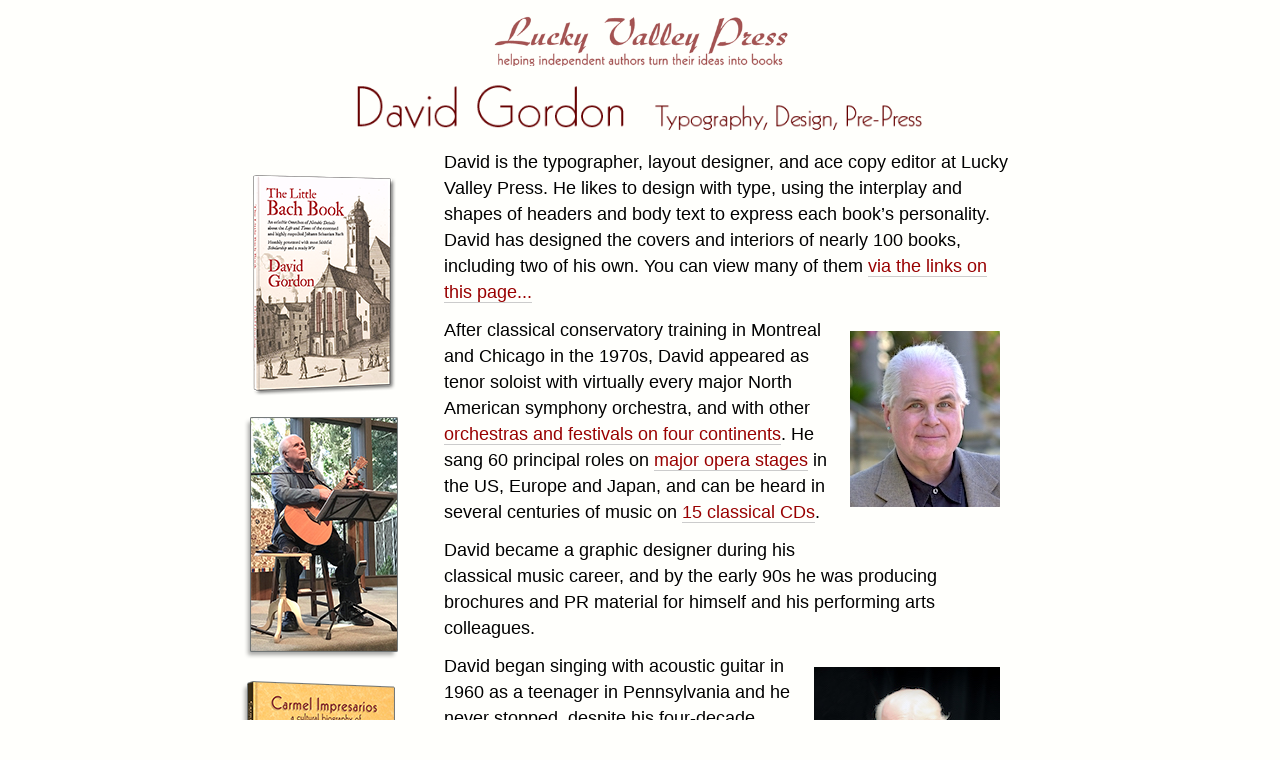

--- FILE ---
content_type: text/html
request_url: https://www.luckyvalleypress.com/bio_david.html
body_size: 3169
content:
<!DOCTYPE HTML>

<html>



<head>
<meta http-equiv="X-UA-Compatible" content="IE=edge">
<meta name="viewport" content="width=device-width, initial-scale=1">


<meta charset="UTF-8">




<link rel="shortcut icon" href="favicon/favicon.ico" >


<link href="styles/styles_digital2020.css" rel="stylesheet" type="text/css">



<!-- Begin pasted-in SITE PAGE header material -->

<title>Meet David Gordon - singer/author/historian and Co-Owner of Lucky Valley Press</title>

<meta name="viewport" content="width=device-width, initial-scale=1">

<meta property="og:type" content="website" />

<meta property="og:site_name" content="Lucky Valley Press, Pacific Grove, California" />

<meta property="og:url" content="http://www.luckyvalleypress.com/bio_david.html" />

<meta property="og:title" content="Meet David Gordon - singer/author/historian and Co-Owner of Lucky Valley Press" />

<meta property="og:description" content="Publishing consultants offering manuscript editing, cover design, interior layout, and project management. We've created nearly 70 books for 36 independent authors." />

<meta property="og:image" content="http://www.luckyvalleypress.com/fb_link_images/site_fb_link_image2.jpg" />


<meta property="og:image:type" content="image/jpeg" />

<meta property="og:image:width" content="1200" />

<meta property="og:image:height" content="630" />

<meta property="og:image:alt" content="Meet David Gordon - singer/author/historian and Co-Owner of Lucky Valley Press" />

<!-- legacy metadata -->

<meta name="title" content="Meet David Gordon - singer/author/historian and Co-Owner of Lucky Valley Press" />

<meta name="author" content="David and Ginna Gordon" />

<meta name="description" content="Publishing consultants offering manuscript editing, cover design, interior layout, and project management. We've created nearly 70 books for 36 independent authors." />

<link rel="image_src" type="image/jpg" href="http://www.luckyvalleypress.com/fb_link_images/site_fb_link_image2.jpg">

<!-- end of pasted-in material -->






<style type="text/css">


#bio_text_frame
{
	width: 920px;
	padding: 12px 0px 0px 0px;
	margin: 0 0 0 4px;
}

#containerDavidBio img
{
  text-decoration: none;
  border-width: 0px;
}

#containerDavidBio a img
{
  text-decoration: none;
  border-width: 0px;
}

.imageFloatLefta
{
   margin: 1px 2px 18px 1px;
   float: left;
}

.imageFloatLeftb
{
   margin: 24px 28px 48px 65px;
   float: left;
}

.imageFloatRighta
{
   margin: 14px 20px 28px 18px;
   float: right;
   padding: 0 0 0 0;
}
.imageFloatRightb
{
   margin: 14px 20px 2px 18px;
   float: right;
   padding: 0 0 0 0;
}
.headercenter {
  text-align: center;
  margin: 12px auto 1px auto;
}

#left_column
{
	margin: 14px 0px 8px 0px;
	float: left;
	width: 165px;
	text-align: center;
}

#big_column
{
   margin: auto;
   width: 840px;
}
.This_bio_text
{
  font-family: Arial, Helvetica, "Helvetica Neue", sans-serif;
  font-size: 1.1em;
  font-style: normal;
  font-weight: normal;
  color: #000000;
  text-align: left;
  margin: 0px 1px 12px 4px;
  line-height: 1.5;
  text-indent: 0em;
}

#containerGinnaBioThisPage
{
  width: 800px;
  margin-left: 0px;
  margin-right: 0px;
  text-align: center;
  padding: 0px 10px 0px 10px;
  margin-bottom: 16px;
  margin: auto;
  margin-top: 16px;
}



#right_column
{
	margin: 9px 0 24px 0;
	float: right;
	width: 580px;
	padding: 0 20px 0 0;
}

#containerGinnaBioThisPage #right_column .This_bio_text a
{
  text-decoration: none;
}
</style>
<script type="text/javascript">
function MM_swapImgRestore() { //v3.0
  var i,x,a=document.MM_sr; for(i=0;a&&i<a.length&&(x=a[i])&&x.oSrc;i++) x.src=x.oSrc;
}
function MM_preloadImages() { //v3.0
  var d=document; if(d.images){ if(!d.MM_p) d.MM_p=new Array();
    var i,j=d.MM_p.length,a=MM_preloadImages.arguments; for(i=0; i<a.length; i++)
    if (a[i].indexOf("#")!=0){ d.MM_p[j]=new Image; d.MM_p[j++].src=a[i];}}
}

function MM_findObj(n, d) { //v4.01
  var p,i,x;  if(!d) d=document; if((p=n.indexOf("?"))>0&&parent.frames.length) {
    d=parent.frames[n.substring(p+1)].document; n=n.substring(0,p);}
  if(!(x=d[n])&&d.all) x=d.all[n]; for (i=0;!x&&i<d.forms.length;i++) x=d.forms[i][n];
  for(i=0;!x&&d.layers&&i<d.layers.length;i++) x=MM_findObj(n,d.layers[i].document);
  if(!x && d.getElementById) x=d.getElementById(n); return x;
}

function MM_swapImage() { //v3.0
  var i,j=0,x,a=MM_swapImage.arguments; document.MM_sr=new Array; for(i=0;i<(a.length-2);i+=3)
   if ((x=MM_findObj(a[i]))!=null){document.MM_sr[j++]=x; if(!x.oSrc) x.oSrc=x.src; x.src=a[i+2];}
}
</script>
</head>



<body >
 

<div id="containerGinnaBioThisPage">

 <img src="images/headers/LVP_Homepage_Header-gray_600w.png" width="387" height="50" alt="header">
 <br>
<img src="images/site_graphics/david_bio_header.png" width="578" height="53" class="headercenter" >
<br>





<div id="left_column">
<img src="images/site_graphics/book_column_for_david_bio.png" width="165" height="1112" alt="David's Books"></div>


<div id="right_column">

<p class="This_bio_text">David is the  typographer, layout designer, and ace copy editor at Lucky Valley Press. He likes to design with type, using the interplay and shapes of headers and body text to express each book&rsquo;s personality. David has designed the covers and interiors of nearly 100 books, including two of his own. You can view many of them <a href="books.html">via the links on this page...</a></p>



<div class="imageFloatRighta">
<img src="images/dg-headshot-media_pg_150w.jpg" width="150" height="176" ></div>




<p class="This_bio_text">After classical conservatory training in Montreal and Chicago in the 1970s, David appeared as tenor soloist with virtually every major North American symphony orchestra, and  with other <a href="http://spiritsound.com/rosters.html">orchestras and festivals on four continents</a>. He sang 60 principal roles on <a href="http://spiritsound.com/rosters2.html">major opera stages</a> in the US, Europe and Japan, and can be heard in several centuries of  music  on <a href="https://www.spiritsound.com/discog.html">15  classical CDs</a>. </p>
<p class="This_bio_text">David became a graphic designer during his classical music career, and by the early 90s he was producing brochures and PR material for himself and his performing arts colleagues. </p>

<div class="imageFloatRightb">
<img src="images/david/dg-red_tie-186w.jpg" width="186" height="267" >
</div>
<p class="This_bio_text">David began singing with acoustic guitar in 1960 as a teenager in Pennsylvania and he never stopped, despite his four-decade &lsquo;detour&rsquo; into classical music. Throughout his opera and concert career, David has enjoyed a parallel life as a self-accompanied solo musician. He&rsquo;s especially known for his <a href="https://spiritsound.com/concerts">narrated programs</a> of thought-provoking and uplifting songs from more than a century of great songwriters. <a href="https://spiritsound.com/media.html">Visit David's Audio/Video Page</a><br>
</p>
<p class="This_bio_text">In 2017 David published <em><a href="https://www.luckyvalleypress.com/bach/">The Little Bach Book</a></em>, a richly illustrated look at the surprising realities of daily life in Leipzig when J. S. Bach lived there in the early 18th century. It's a unique book and has sold thousands of copies around the world. <em>160 pages, softbound, 6x9 inches, 
82 illustrations, maps, timelines, bibliography.</em></p>


<p class="This_bio_text">David is also the author of <a href="https://www.luckyvalleypress.com/carmel/"><em>Carmel Impresarios</em></a>, a cultural biography of  two  visionary women who helped  establish the little village of Carmel-by-the-Sea, California, as an  artistic hub in the 1920s and 30s. They were artistic pioneers who joined their lives and careers to do wonderful things for their community.   <em>400 pages, 7x9 inches, 300 vintage illustrations, extensive reference and source material.</em></p>

</div>




<div id="footerbar">
<p class="FooterLinks"><a href="index.html">Home</a> &nbsp;&nbsp;|&nbsp;&nbsp; <a href="bio_ginna.html"> Ginna</a> &nbsp;&nbsp;|&nbsp;&nbsp;  <strong>David</strong> &nbsp;&nbsp;|&nbsp;&nbsp; <a href="books.html">Our Books</a> &nbsp;&nbsp;|&nbsp;&nbsp; <a href="whatwedo.html">What we do</a> &nbsp;&nbsp;|&nbsp;&nbsp;<a href="contact.html">Contact</a> &nbsp;&nbsp;|&nbsp;&nbsp; <a href="https://formsmarts.com/form/1582?mode=h5">Subscribe</a> &nbsp;&nbsp;|&nbsp;&nbsp; <a href="https://www.facebook.com/luckyvalleypress/">Facebook</a></p>
<p class="FooterLinks">Helping independent authors turn their ideas into books</p>
</div>

</div>



<br clear="all">
 <p>&nbsp;</p>
 <p>&nbsp;</p>
 <p>&nbsp;</p>
 <p>&nbsp;</p>
 <p>&nbsp;</p>
 
 
 

</body>

<script>'undefined'=== typeof _trfq || (window._trfq = []);'undefined'=== typeof _trfd && (window._trfd=[]),_trfd.push({'tccl.baseHost':'secureserver.net'},{'ap':'cpsh-oh'},{'server':'p3plzcpnl502921'},{'dcenter':'p3'},{'cp_id':'7118458'},{'cp_cache':''},{'cp_cl':'8'}) // Monitoring performance to make your website faster. If you want to opt-out, please contact web hosting support.</script><script src='https://img1.wsimg.com/traffic-assets/js/tccl.min.js'></script></html>



--- FILE ---
content_type: text/css
request_url: https://www.luckyvalleypress.com/styles/styles_digital2020.css
body_size: 2672
content:
@charset "UTF-8";


body {
   text-align: center;
   background-color: #fffffc;
   margin: 0px  0px  0px  0px;
   padding: 0px 0px  0px  0px;
   -webkit-text-size-adjust: 100%;
}
.verdana13 {
   font-family: Arial, Helvetica, "Helvetica Neue", "Trebuchet MS", sans-serif;
     color: #000000;
     font-size: 13px;
     font-style: normal;
     line-height: normal;
     font-weight: normal;
     margin: 0 4px 8px 8px;
     text-align: left;
}
.verdana13Centered
{
	font-family: Arial, Helvetica, "Helvetica Neue", "Trebuchet MS", sans-serif;
	color: #000000;
	font-size: 14px;
	font-style: normal;
	line-height: normal;
	font-weight: normal;
	margin: 6px 0 4px 0px;
	text-align: center;
}

.verdana13Header {
   font-family: Arial, Helvetica, "Helvetica Neue", "Trebuchet MS", sans-serif;
	color: #000000;
	font-size: 13px;
	font-style: normal;
	line-height: 18px;
	font-weight: normal;
	margin: 18px 0px 1px 21px;
	text-align: left;
}
.arial12recipelist {
   font-family: Arial, Helvetica, "Helvetica Neue", "Trebuchet MS", sans-serif;
	font-size: 12px;
	font-style: normal;
	line-height: 17px;
	font-weight: normal;
	margin: 2px 12px 0 5px;
	text-align: left;
}

.copyright {
   font-family: Arial, Helvetica, "Helvetica Neue", "Trebuchet MS", sans-serif;
	font-size: 10px;
	font-weight: normal;
	color: #333333;
	letter-spacing: 1pt;
	text-align: center;
	margin: 3px 6px 3px 6px;
}

.copyrightLeft
{
   font-family: Arial, Helvetica, "Helvetica Neue", "Trebuchet MS", sans-serif;
     font-size: 10px;
     font-weight: normal;
     color: #333333;
     letter-spacing: 1pt;
     text-align: left;
     margin: 3px 6px 3px 12px;
}
.logoThisPage {
  margin: 0 auto;
  margin-right: 0px;
  margin-left: 0px;
  width: 394px;
}
.photo-centeredCopy
{
  border-top: 0px solid #333333;
  border-right: 0px solid #222222;
  border-bottom: 0px solid #222222;
  border-left: 0px solid #333333;
  margin: 12px 0px 0 0px;
  text-align: center;
}


.photo-centered_margins {
  border-top: 0px solid #333333;
  border-right: 0px solid #222222;
  border-bottom: 0px solid #222222;
  border-left: 0px solid #333333;
  margin: 12px 8px 0 8px;
  text-align: center;
}
.photo-right {
	border-top: 0px solid #990000;
	border-right: 0px solid #990000;
	border-bottom: 0px solid #990000;
	border-left: 0px solid #990000;
	float: right;
	margin: 8px 8px 8px 8px;
}


.photo-rightNoFrame {
	border-top: 2px solid #990000;
	border-right: 2px solid #990000;
	border-bottom: 2px solid #990000;
	border-left: 2px solid #990000;
	float: right;
}
.ordernow {
   border-top: 1px solid #aaa;
   border-right: 1px solid #333;
   border-bottom: 1px solid #333;
   border-left: 1px solid #aaa;
   margin: auto;
   float: none;
   padding: 4px 4px 4px 4px;
   font-family: Arial, Helvetica, "Helvetica Neue", "Trebuchet MS", sans-serif;
   font-size: 14px;
   width: 150px;
   text-align: center;
}
.paypalbuynow {
	border-top: 1px solid #990000;
	border-right: 1px solid #990000;
	border-bottom: 1px solid #990000;
	border-left: 1px solid #990000;
	margin: 9px 0 0 0;
	float: none;
	padding: 4px 4px 4px 4px;
   font-family: Arial, Helvetica, "Helvetica Neue", "Trebuchet MS", sans-serif;
	font-size: 14px;
	width: 180px;
	text-align: center;
}






#flipheader
{
    text-align: center;
    margin: auto;
    margin-left: 0px;
    margin-right: 0px;
    margin-top: 28px;
    margin-bottom: 26px;
}
#wrapperFlipbook
{
  width: 950px;
  background-attachment: scroll;
  background-image: url(../images/backgrounds/readroom_bg2_1000w.jpg);
  background-repeat: repeat-x;
  background-position: center top;
  height: 690px;
  margin-left: 0px;
  margin-right: 0px;
  margin: auto;
  border: 0px none transparent;
  margin-top: 8px;
}

.arial16CenterFFFFFF
{
   font-family: Arial, Helvetica, "Helvetica Neue", "Trebuchet MS", sans-serif;
   font-size: 16px;
   line-height: 22px;
   color: #ffffff;
   text-align: center;
   clear: both;
   margin: 12px 0px 12px 0px;
   margin-top: 0px;
}
.arial16leftReviewQuote
{
   font-family: "Trebuchet MS", "Helvetica Neue", "Arial Unicode MS", Helvetica, Arial, sans-serif;
   font-size: 16px;
   line-height: 1.3;
   color: #ffffff;
   text-align: center;
   clear: both;
   margin: 18px 0px 12px 0px;
   margin-top: 0px;
}

.Georgia20CenterFFFFFF
{
   font-family: Georgia, "Times New Roman", Times, serif;
   font-size: 20px;
   line-height: 22px;
   color: #ffffff;
   text-align: center;
   clear: both;
   margin: 12px 0px 12px 0px;
   margin-top: 0px;
   letter-spacing: 1px;
}



#wrapperCatalog
{
  width: 950px;
  height: 590px;
  margin-left: 0px;
  margin-right: 0px;
  margin: auto;
  border: 0px none transparent;
  margin-top: 8px;
}
.whatwedo_column
{
	float: left;
	margin-right: 22px;
	margin-top: 18px;
	margin-bottom: 18px;
}

#wrapperParchment
{
   padding: 8px 8px;
   margin-left: 0px;
   margin-right: 0px;
   margin: auto;
   width: 900px;
   padding: 26px 0px 20px 0px;
   text-align: center;
   border: 0px solid #000;
   border-bottom: 0px solid #000000;
   border-right: 0px solid #000000;
}
#wrapperBookspage
{
   padding: 0 0 0 0;
   text-align: center;
   border: 0px solid #008800;
   margin: auto;
   margin-left: 0px;
   margin-right: 0px;
   width: 950px;
   height: 3700px;
}


#wrapper
{
    padding: 8px 8px;
    background-attachment: fixed;
    background-repeat: repeat;
    background-position: left top;
    margin: auto;
    margin-left: 0px;
    width: 960px;
    padding: 26px 20px 20px 16px;
    width: 940px;
    text-align: center;
    border: 0px solid #000;
    border-bottom: 0px solid #000000;
    border-right: 0px solid #000000;
    margin-right: 0px;
   
}
#wrapper_Ginna_bio
{
    padding: 8px 8px;
    margin: auto;
    margin-left: 0px;
    width: 960px;
    width: 950px;
    text-align: center;
    border: 0px solid #000;
    border-bottom: 0px solid #000000;
    border-right: 0px solid #000000;
    margin-right: 0px;
}


#wrapper2
{
  padding: 8px 8px;
  margin: auto;
  margin-left: 0px;
  width: 960px;
  padding: 0px 56px 0px 0px;
  width: 900px;
  text-align: center;
  border: 0px solid #000;
  border-bottom: 0px solid #000000;
  border-right: 0px solid #000000;
  margin-right: 0px;
}

#wrapper3
{
   padding: 8px 8px;
   margin: auto;
   width: 960px;
   padding: 0px 0px 0px 0px;
   width: 940px;
   text-align: center;
   border: 2px solid #000;
   border-bottom: 2px solid #000000;
   border-right: 2px solid #000000;
   background-image: url(../images/backgrounds/readroom_bg2_950w_614h.jpg);
   background-attachment: scroll;
   background-repeat: no-repeat;
   background-position: center top;
   height: 614px;
}
#wrapper4
{
   padding: 8px 8px;
   margin: auto;
   width: 960px;
   padding: 0px 0px 0px 0px;
   width: 740px;
   text-align: center;
   border: 2px solid #000;
   border-bottom: 2px solid #000000;
   border-right: 2px solid #000000;
   height: 614px;
}



#container
{
  width: 900px;
  margin-left: 0px;
  margin-right: 0px;
  margin: auto;
  text-align: center;
  padding: 0px 0px 0px 0px;
}

#container_homepage
{
  width: 1050px;
  margin-left: 0px;
  margin-right: 0px;
  margin: auto;
  text-align: center;
  padding: 0px 0px 0px 0px;
}
#containerBooksPage
{
   width: 950px;
   margin: 0 auto;
   text-align: center;
   padding: 0px 0px 0px 0px;
   height: 5500px;
}

#containerDavidBio
{
   width: 860px;
   margin-left: 0px;
   margin-right: 0px;
   margin: auto;
   text-align: center;
   padding: 0px 0px 0px 0px;
   margin-bottom: 16px;
   background-color: #250d00;
}
#containerGinnaBio
{
   width: 900px;
   margin-left: 0px;
   margin-right: 0px;
   margin: auto;
   text-align: center;
   padding: 0px 50px 0px 50px;
   margin-bottom: 16px;
   background-attachment: scroll;
   background-repeat: no-repeat;
   background-position: center top;
}




img
{
   text-decoration: none;
   border-width: 0;
   outline: none;
   border: none;
  
}
a:hover img, a:visited img, a:link img, a:active img
{
  text-decoration: none;
  border: 0px none transparent;
  border-bottom: 0px none transparent;
}


a:link
{
  color: #990000;
  text-decoration: none;
  border-bottom-width: 1px;
  border-bottom-style: solid;
  border-bottom-color: #cccccc;
}

a:visited
{
 color: #990000;
  text-decoration: none;
  border-bottom-width: 1px;
  border-bottom-style: solid;
  border-bottom-color: #cccccc;
}


a:hover
{
   color: #cccccc;
   text-decoration: none;
   border-bottom: 1px solid #990000;
}
.image-link
{
    text-decoration: none;
    border: 0 none;
    border-style: none;
}


.link-link
{
   color: #FFF3C7;
   text-decoration: none;
   border-bottom: 0px solid #666;
}

.link-visited
{
   color: #FFF3C7;
   text-decoration: none;
   border-bottom: 0px solid #666;
}


.link-hover
{
   color: #f8cd77;
   text-decoration: none;
   border-bottom: 0px solid #990000;
}



a img
{
   text-decoration: none;
   border-width: 0px;
  border: 0 none;
}


h1, h2, h3, h4, h5, h6
{
   color: #FFF;
   text-align: inherit;
   font-family: Arial, Helvetica, "Helvetica Neue", "Trebuchet MS", sans-serif;
   letter-spacing: normal;
}



h1
{
   font-family: Georgia, "Times New Roman", Times, serif;
   font-size: 23px;
   font-style: normal;
   color: #FFF;
   text-align: left;
   margin-bottom: 15px;
   font-weight: normal;
   letter-spacing: normal;
   margin-left: 0px;
}

.Description
{
   font-family: Arial, Helvetica, "Helvetica Neue", "Trebuchet MS", sans-serif;
    font-size: 16px;
    text-align: left;
    margin: 31px 40px 0px 8px;
    letter-spacing: normal;
    color: #FFFFec;
    line-height: 150%;
}

.DescriptionP2
{
   font-family: Arial, Helvetica, "Helvetica Neue", "Trebuchet MS", sans-serif;
    font-size: 16px;
    text-align: left;
    margin: 8px 40px 0px 8px;
    letter-spacing: normal;
    color: #FFFFec;
    line-height: 150%;
}


.main_image
{
   margin: 0px 3px 15px 27px;
}

li
{
  color: #FFFfec;
  font-family: Arial, Helvetica, "Helvetica Neue", "Trebuchet MS", sans-serif;
  font-size: 14px;
  text-align: center;
  margin: 9px 0 0 0;
}

.bodytext12
{
   font-family: Arial, Helvetica, "Helvetica Neue", "Trebuchet MS", sans-serif;
   font-size: 12px;
   text-align: center;
   margin: 8px 0 16px 0;
   letter-spacing: 1px;
   color: #ffffec;
}
.bodytext12LowRide
{
   font-family: Arial, Helvetica, "Helvetica Neue", "Trebuchet MS", sans-serif;
    font-size: 12px;
    text-align: left;
    margin: 1px 0px 1px 24px;
    letter-spacing: 1px;
    color: #ffffec;
}

.footerLinksBar
{
   font-family: Arial, Helvetica, "Helvetica Neue", "Trebuchet MS", sans-serif;
    font-size: 12px;
    text-align: center;
    margin: 16PX 0PX 0PX 0PX;
    letter-spacing: normal;
    color: #ffffec;
}
.copyright_line
{
	font-family: "Trebuchet MS", Tahoma, Arial, "Helvetica Neue", Helvetica, sans-serif;
	font-size: 10px;
	text-align: center;
	margin: 12px 0px 20px 0px;
	letter-spacing: 1px;
	color: #666666;
	line-height: 1.4;
}

.headerLinksBar
{
   font-family: Arial, Helvetica, "Helvetica Neue", "Trebuchet MS", sans-serif;
    font-size: 11px;
    text-align: center;
    margin: 1px 0px 16px 0px;
    letter-spacing: 1px;
    color: #ffffec;
}
.bodytext15orig
{
   font-family: Arial, Helvetica, "Helvetica Neue", "Trebuchet MS", sans-serif;
   font-size: 15px;
   text-align: center;
   margin: 1px 0 16px 0;
   letter-spacing: normal;
   color: #fffffc;
}

.bodytext17
{
   font-family: Arial, Helvetica, "Helvetica Neue", "Trebuchet MS", sans-serif;
   font-size: 16px;
   text-align: left;
   margin: 6px 40px 8px 30px;
   letter-spacing: normal;
   color: #FBECCC;
   line-height: 25px;
}
.bodytext15
{
   font-family: Arial, Helvetica, "Helvetica Neue", "Trebuchet MS", sans-serif;
   font-size: 15px;
   text-align: left;
   margin: 0px 65px 14px 15px;
   letter-spacing: normal;
   color: #FBECCC;
   line-height: 22px;
}


.bodytext14
{
   font-family: Arial, Helvetica, "Helvetica Neue", "Trebuchet MS", sans-serif;
   font-size: 14px;
   text-align: left;
   margin: 18px 40px 0px 30px;
   letter-spacing: normal;
   color: #FBF1E0;
   line-height: 23px;
}

.bodytext14_P2
{
   font-family: Arial, Helvetica, "Helvetica Neue", "Trebuchet MS", sans-serif;
   font-size: 14px;
   text-align: left;
   margin: 8px 40px 0px 30px;
   letter-spacing: normal;
   color: #FBF1E0;
   line-height: 23px;
}

.Tag
{
   font-family: Arial, Helvetica, "Helvetica Neue", "Trebuchet MS", sans-serif;
   font-size: 15px;
   text-align: left;
   margin: 8px 50px 0px 30px;
   letter-spacing: normal;
   color: #FFFFff;
   line-height: 130%;
}

.HomePageHeader
{
  text-align: center;
  margin: 10px 0px 9px 0px;
  padding: 0px;
}
.HomePageHeader-gray
{
   text-align: center;
   margin: 10px 0px 2px 0px;
   padding: 0px;
}


.HomePageBookCover
{
    margin: 0px 0px 0px 20px;
    border-bottom: 0px solid #240c00;
}
.DWPageBookCover
{
	margin: 1px 6px 1px 20px;
	border-bottom: 0px solid #240c00;
}


.HomePageCenterText
{
  margin: 0px 10px 20px 10px;
  float: left;
}

.HomePageMemes
{
  margin: 21px 18px 0px 0px;
}
#LinksColumnFloatRightR
{
   text-decoration: none;
   padding: 5px;
   float: right;
   width: 160px;
   margin: 12px 0px 12px 4px;
}
#LinksColumnFloatRight
{
    text-decoration: none;
    padding: 5px;
    float: right;
    width: 160px;
    margin: 12px 0px 12px 4px;
}

#LinksColumnFloatRightM
{
   text-decoration: none;
   padding: 5px;
   float: right;
   width: 356px;
   margin: 12px 0px 12px 4px;
}

#LinksColumnFloatRightL
{
   text-decoration: none;
   padding: 5px;
   float: left;
   width: 350px;
   margin: 12px 0px 12px 4px;
}


#LinksColumnFloatRightSkinny
{
   text-decoration: none;
   width: 100px;
   margin: 0px 0px 18px 3px;
   text-align: right;
   float: right;
}


.whatwedo_collage
{
    margin-top: 24px;
    margin-left: 45px;
}

.We-provide
{
  margin: 12px auto 1px auto;
  text-align: center;
  margin-left: 0px;
  margin-right: 0px;
}

.single_page_header
{
   text-align: left;
   margin: 1px 1px 8px 40px;
   float: left;
}

.singlepagecontentimg
{
   clear: both;
}

.bio_text
{
   font-family: "Trebuchet MS", Arial, Helvetica, sans-serif;
   font-size: 16px;
   font-style: normal;
   font-weight: normal;
   color: #ffffff;
   text-decoration: none;
   text-align: left;
   margin: 11px 65px 1px 70px;
   line-height: 1.3;
   text-indent: 1em;
}

#content table tr .framed_img img
{
   border: thin solid #666666;
}
.imageFloatLeft
{
  margin: 4px 18px 46px 1px;
  float: left;
  width: 150px;
}

.imageFloatRight
{
  margin: 12px 1px 12px 18px;
  float: right;
  border: 1px solid #cccccc;
}
.imageFloatRightBorder
{
  margin: 12px 1px 12px 18px;
  float: right;
  border: 1px solid #666666;
}
.FooterLinks
{
  font-family: Arial, Helvetica, "Helvetica Neue", "Trebuchet MS", sans-serif;
  font-size: 1em;
  line-height: 22px;
  color: #666666;
  text-align: center;
  clear: both;
  letter-spacing: normal;
  margin: 8px 0 0 0;
}
.FooterLinks2020
{
  font-family: "Trebuchet MS", "Helvetica Neue", "Arial Unicode MS", Helvetica, Arial, sans-serif;
  font-size: 17px;
  line-height: 22px;
  color: #999999;
  text-align: center;
  clear: both;
  letter-spacing: normal;
  margin: 8px 0 0 0;
}
#footerbar
{
	margin-top: 11px;
	margin-right: 0px;
	margin-left: 0px;
	margin: auto;
	margin-top: 26px;
	margin-bottom: 6px;
	text-align: center;
	clear: both;
	width: 950px;
	padding: 0;
	border-top: solid 0px #999999;
}
#footerbarDGbio
{
   margin-top: 11px;
   margin-right: 0px;
   margin-left: 0px;
   margin: auto;
   margin-top: 11px;
   margin-bottom: 8px;
   text-align: center;
   clear: both;
   width: 950px;
}

.Color240c00 
{
  color: #240c00;
  }
</style>
.Colorccccc
{
  color: #240c00;
}
.Color666
{
  color: #666;
}
.Colorccc
{
  color: #cccccc;
}

.foto_credit
{
  font-size: 12px;
  font-family: Georgia, "Times New Roman", Times, serif;
  color: #FFF;
  text-align: right;
  margin: 0 24px 0 0;
  width: 300px;
  float: right;
}
#central_content {
  margin: 1px auto 24px 36px;
  padding: 0px;
  width: 650px;
}

#central_content_580 {
  margin: 1px auto 24px 36px;
  padding: 0px;
  width: 580px;
}

.book_blurbCenter
{
  font-family: "Trebuchet MS", "Helvetica Neue", "Arial Unicode MS", Helvetica, Arial, sans-serif;
  font-size: 1.1em;
  color: #990000;
  text-align: center;
  margin: 12px auto;
}
.introtext_2020 {
  font-family: Arial, Helvetica, "Helvetica Neue", sans-serif;
  font-size: 1.2em;
  font-style: normal;
  line-height: 1.6;
  font-weight: normal;
  color: #000000;
  text-align: left;
  margin: auto;
  margin-top: 1px;
  margin-bottom: 12px;
  letter-spacing: normal;
}
.introtext_smaller_2020 {
  font-family: "Trebuchet MS", "Helvetica Neue", "Arial Unicode MS", Helvetica, Arial, sans-serif;
  font-size: 1em;
  font-style: normal;
  line-height: 1.6;
  font-weight: normal;
  color: #000000;
  text-align: left;
  margin: auto;
  margin-top: 1px;
  margin-bottom: 12px;
  letter-spacing: normal;
}
.paragraph_1-1em_2020
{
  font-family: "Trebuchet MS", "Helvetica Neue", "Arial Unicode MS", Helvetica, Arial, sans-serif;
  font-size: 1.1em;
  font-style: normal;
  line-height: 1.4;
  font-weight: normal;
  color: #000000;
  text-align: left;
  margin: auto;
  margin-top: 1px;
  margin-bottom: 12px;
  letter-spacing: normal;
}
.items_2020 {
  font-family: "Trebuchet MS", "Helvetica Neue", "Arial Unicode MS", Helvetica, Arial, sans-serif;
  font-size: 1em;
  font-style: normal;
  line-height: 1.5;
  font-weight: normal;
  color: #000000;
  text-align: left;
  margin: 12px 24px 12px 2px;
  letter-spacing: normal;
}

.page_header_2020
{
  font-family: "Trebuchet MS", "Helvetica Neue", "Arial Unicode MS", Helvetica, Arial, sans-serif;
  font-size: 1.4em;
  color: #990000;
  text-decoration: none;
  text-align: left;
  margin: 0 0 12px 0;
}
.red_text
{
  color: #990000;
}
.meme_sidebar_2020
{
  margin: 1px 0px 18px;
  padding: 0px;
}
